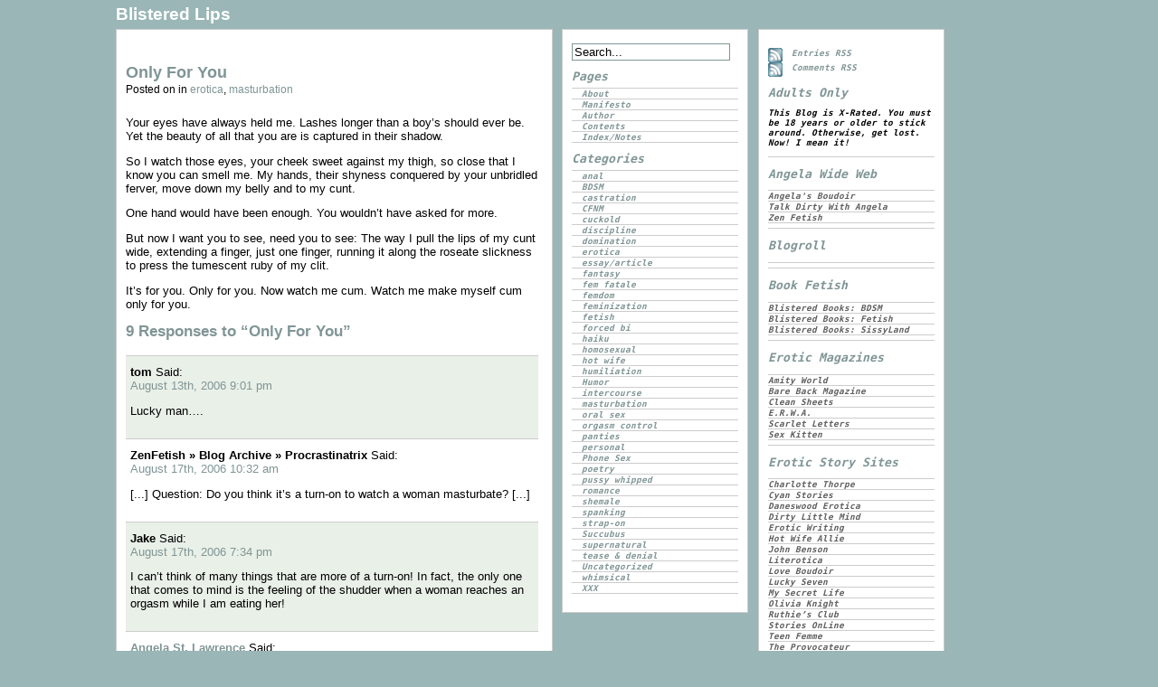

--- FILE ---
content_type: text/html; charset=utf-8
request_url: https://blisteredlips.net/2006/08/10/only-for-you/
body_size: 4919
content:
<html lang="en">
<head>
  <title>Blistered Lips » Only For You</title>
  <meta http-equiv="content-type" content="text/html; charset=utf-8">
  <meta name="y_key" content="af3e5c186bff0380">
  <link rel="stylesheet" href="/wp-content/themes/blogging-simply-10/style.css" type="text/css" media="screen">
  <link rel="alternate" type="application/rss+xml" title="RSS 2.0" href="/feed/">
  <link rel="alternate" type="text/xml" title="RSS .92" href="/feed/rss/">
  <link rel="alternate" type="application/atom+xml" title="Atom 0.3" href="/feed/atom/">
  <link rel="pingback" href="/xmlrpc.php">
  <meta name="description" content="Your eyes have always held me. Lashes longer than a boy's should ever be. Yet the beauty of all that you are is captured in their shadow. So I watch those eyes, your cheek sweet against my thigh, so close that I know you can smell me.">
  <meta name="keywords" content="erotica, masturbation">
  <link rel="alternate" type="application/rss+xml" title="Blistered Lips » Only For You Comments Feed" href="/erotica/only-for-you/feed/">
  <link rel="EditURI" type="application/rsd+xml" title="RSD" href="/xmlrpc.php?rsd">
  <link rel="wlwmanifest" type="application/wlwmanifest+xml" href="/wp-includes/wlwmanifest.xml">
  <link rel="index" title="Blistered Lips" href="/">
  <link rel="start" title="canvas metaphors" href="/personal/canvas-metaphors/">
  <link rel="prev" title="Vanilla Mythology" href="/essayarticle/vanilla-mythology/">
  <link rel="next" title="She Never Knew" href="/bdsm/she-never-knew/">
  <link rel="icon" href="/favicon.ico" type="image/x-icon">
  <link rel="shortcut icon" href="/favicon.ico" type="image/x-icon">
  <script type="text/javascript">
  //<![CDATA[
  sc_project=3527205; 
  sc_invisible=1; 
  sc_partition=39; 
  sc_security="6bbca764"; 
  //]]>
  </script> <noscript>
  <div class="statcounter">
    
  </div>
</noscript>
</head>
<body>
  <div id="body-container">
    <div id="header">
      <h1><a href="/" title="Blistered Lips"><span>Blistered Lips</span></a></h1>
    </div>
    <div id="container">
      <div id="content">
        <div id="post-69" class="post">
          <h2 class="post-title"><a href="/erotica/only-for-you/" title="Only For You">Only For You</a></h2>
          <p class="post-time">Posted on in <a href="/category/erotica/" title="View all posts in erotica" rel="category tag">erotica</a>, <a href="/category/masturbation/" title="View all posts in masturbation" rel="category tag">masturbation</a></p>
          <div class="entry">
            <p>Your eyes have always held me. Lashes longer than a boy’s should ever be. Yet the beauty of all that you are is captured in their shadow.</p>
            <p>So I watch those eyes, your cheek sweet against my thigh, so close that I know you can smell me. My hands, their shyness conquered by your unbridled ferver, move down my belly and to my cunt.</p>
            <p>One hand would have been enough. You wouldn’t have asked for more.</p>
            <p>But now I want you to see, need you to see: The way I pull the lips of my cunt wide, extending a finger, just one finger, running it along the roseate slickness to press the tumescent ruby of my clit.</p>
            <p>It’s for you. Only for you. Now watch me cum. Watch me make myself cum only for you.</p>
          </div>
        </div>
        <div id="comments-template">
          <h3 id="comments">9 Responses to “Only For You”</h3>
          <ol class="commentlist">
            <li class="alt" id="comment-273">
              <div class="commentmetadata">
                <strong>tom</strong> Said:<br>
                <a href="#comment-273" title="">August 13th, 2006 9:01 pm</a>
              </div>
              <p>Lucky man….</p>
            </li>
            <li class="even" id="comment-274">
              <div class="commentmetadata">
                <strong>ZenFetish » Blog Archive » Procrastinatrix</strong> Said:<br>
                <a href="#comment-274" title="">August 17th, 2006 10:32 am</a>
              </div>
              <p>[...] Question: Do you think it’s a turn-on to watch a woman masturbate? [...]</p>
            </li>
            <li class="alt" id="comment-275">
              <div class="commentmetadata">
                <strong>Jake</strong> Said:<br>
                <a href="#comment-275" title="">August 17th, 2006 7:34 pm</a>
              </div>
              <p>I can’t think of many things that are more of a turn-on! In fact, the only one that comes to mind is the feeling of the shudder when a woman reaches an orgasm while I am eating her!</p>
            </li>
            <li class="even" id="comment-276">
              <div class="commentmetadata">
                <strong><a href="/" rel="external nofollow" class="url">Angela St. Lawrence</a></strong> Said:<br>
                <a href="#comment-276" title="">August 17th, 2006 8:10 pm</a>
              </div>
              <p>Yum Yum, Jake. Or should I say…munch munch?</p>
            </li>
            <li class="alt" id="comment-277">
              <div class="commentmetadata">
                <strong>Jake</strong> Said:<br>
                <a href="#comment-277" title="">August 18th, 2006 7:13 pm</a>
              </div>
              <p>Slurp slurp mebbe? <img src="/wp-includes/images/smilies/icon_wink.gif" alt=";)" class="wp-smiley"></p>
            </li>
            <li class="even" id="comment-278">
              <div class="commentmetadata">
                <strong>Jeremy Edwards</strong> Said:<br>
                <a href="#comment-278" title="">August 19th, 2006 10:41 am</a>
              </div>
              <p>What a beautiful piece of writing! The “roseate”-”tumescent” sentence is especially exquisite.</p>
            </li>
            <li class="alt" id="comment-279">
              <div class="commentmetadata">
                <strong>lawyer guy</strong> Said:<br>
                <a href="#comment-279" title="">August 25th, 2006 1:47 pm</a>
              </div>
              <p>This one stopped my heart – and then my breathing! So few words and yet, so hot! Nice, nice, nice!</p>
            </li>
            <li class="even" id="comment-280">
              <div class="commentmetadata">
                <strong>science nerd</strong> Said:<br>
                <a href="#comment-280" title="">August 30th, 2006 10:39 am</a>
              </div>
              <p>Hot and very bothered, I really need to stop perspiring all over this keyboard. Time to go into the lab…..ouch.</p>
            </li>
            <li class="alt" id="comment-281">
              <div class="commentmetadata">
                <strong>tom</strong> Said:<br>
                <a href="#comment-281" title="">September 3rd, 2006 11:11 pm</a>
              </div>
              <p>Love the new layout!!!</p>
            </li>
          </ol>
          <h3 id="respond">Leave a Reply</h3>
          <form action="https://blisteredlips.net/wp-comments-post.php" method="post" id="commentform" name="commentform">
            <p><input type="text" name="author" id="author" value="" size="40" tabindex="1"> <label for="author"><small>Name (required)</small></label></p>
            <p><input type="text" name="email" id="email" value="" size="40" tabindex="2"> <label for="email"><small>Mail (will not be published) (required)</small></label></p>
            <p><input type="text" name="url" id="url" value="" size="40" tabindex="3"> <label for="url"><small>Website</small></label></p>
            <p><small><strong>XHTML:</strong> You can use these tags: <a href="" title=""> <abbr title=""> <acronym title=""> <b> <blockquote cite=""> <cite> <code> <del datetime=""> <em> <i> <q cite=""> <strike> <strong></small></p>
            <p>
            <textarea name="comment" id="comment" cols="60" rows="10" tabindex="4"></textarea></p>
            <p><input class="submitcomment" name="submit" type="submit" id="submit" tabindex="5" value="Submit"> <input class="resetcomment" name="reset" type="reset" id="reset" tabindex="5" value="Reset"> <input type="hidden" name="comment_post_ID" value="69"></p>
          </form>
        </div>
        <div class="navigation">
          <span class="previous">« <a href="/essayarticle/vanilla-mythology/">Vanilla Mythology</a></span> <span class="next"><a href="/bdsm/she-never-knew/">She Never Knew</a> »</span>
        </div>
        <div id="footer">
          <p>Copyright © 2011 <a href="/"><span>Blistered Lips</span></a></p>
          <p>Design by Justin Tadlock • Powered by Wordpress</p>
        </div>
      </div>
      <div id="sidebar">
        <div class="menu">
          <form method="get" id="searchform" action="/index.php" name="searchform">
            <div>
              <input class="sidebar-search" type="text" name="s" id="s" value="Search..." onfocus="if(this.value==this.defaultValue)this.value='';" onblur="if(this.value=='')this.value=this.defaultValue;">
            </div>
          </form>
        </div>
        <div class="menu">
          <h2 class="menu-header">Pages</h2>
          <ul>
            <li class="page_item page-item-26"><a href="/about-2/" title="About">About</a></li>
            <li class="page_item page-item-60"><a href="/addendum/" title="Manifesto">Manifesto</a></li>
            <li class="page_item page-item-6"><a href="/author/" title="Author">Author</a></li>
            <li class="page_item page-item-55"><a href="/contents/" title="Contents">Contents</a></li>
            <li class="page_item page-item-56"><a href="/indexnotes/" title="Index/Notes">Index/Notes</a></li>
          </ul>
        </div>
        <div class="menu">
          <h2 class="menu-header">Categories</h2>
          <ul>
            <li class="cat-item cat-item-31"><a href="/category/anal/" title="View all posts filed under anal">anal</a></li>
            <li class="cat-item cat-item-3"><a href="/category/bdsm/" title="View all posts filed under BDSM">BDSM</a></li>
            <li class="cat-item cat-item-20"><a href="/category/castration/" title="View all posts filed under castration">castration</a></li>
            <li class="cat-item cat-item-54"><a href="/category/cfnm/" title="View all posts filed under CFNM">CFNM</a></li>
            <li class="cat-item cat-item-12"><a href="/category/cuckold/" title="View all posts filed under cuckold">cuckold</a></li>
            <li class="cat-item cat-item-19"><a href="/category/discipline/" title="View all posts filed under discipline">discipline</a></li>
            <li class="cat-item cat-item-22"><a href="/category/domination/" title="View all posts filed under domination">domination</a></li>
            <li class="cat-item cat-item-6"><a href="/category/erotica/" title="View all posts filed under erotica">erotica</a></li>
            <li class="cat-item cat-item-25"><a href="/category/essayarticle/" title="View all posts filed under essay/article">essay/article</a></li>
            <li class="cat-item cat-item-14"><a href="/category/fantasy/" title="View all posts filed under fantasy">fantasy</a></li>
            <li class="cat-item cat-item-29"><a href="/category/fem-fatale/" title="View all posts filed under fem fatale">fem fatale</a></li>
            <li class="cat-item cat-item-17"><a href="/category/femdom/" title="View all posts filed under femdom">femdom</a></li>
            <li class="cat-item cat-item-26"><a href="/category/feminization/" title="View all posts filed under feminization">feminization</a></li>
            <li class="cat-item cat-item-27"><a href="/category/fetish/" title="View all posts filed under fetish">fetish</a></li>
            <li class="cat-item cat-item-53"><a href="/category/forced-bi/" title="View all posts filed under forced bi">forced bi</a></li>
            <li class="cat-item cat-item-11"><a href="/category/haiku/" title="View all posts filed under haiku">haiku</a></li>
            <li class="cat-item cat-item-15"><a href="/category/homosexual/" title="View all posts filed under homosexual">homosexual</a></li>
            <li class="cat-item cat-item-13"><a href="/category/hot-wife/" title="View all posts filed under hot wife">hot wife</a></li>
            <li class="cat-item cat-item-23"><a href="/category/humiliation/" title="View all posts filed under humiliation">humiliation</a></li>
            <li class="cat-item cat-item-46"><a href="/category/humor/" title="View all posts filed under Humor">Humor</a></li>
            <li class="cat-item cat-item-44"><a href="/category/intercourse/" title="View all posts filed under intercourse">intercourse</a></li>
            <li class="cat-item cat-item-21"><a href="/category/masturbation/" title="View all posts filed under masturbation">masturbation</a></li>
            <li class="cat-item cat-item-43"><a href="/category/oral-sex/" title="View all posts filed under oral sex">oral sex</a></li>
            <li class="cat-item cat-item-30"><a href="/category/orgasm-control/" title="View all posts filed under orgasm control">orgasm control</a></li>
            <li class="cat-item cat-item-18"><a href="/category/panties/" title="View all posts filed under panties">panties</a></li>
            <li class="cat-item cat-item-4"><a href="/category/personal/" title="View all posts filed under personal">personal</a></li>
            <li class="cat-item cat-item-63"><a href="/category/phone-sex/" title="View all posts filed under Phone Sex">Phone Sex</a></li>
            <li class="cat-item cat-item-5"><a href="/category/poetry/" title="View all posts filed under poetry">poetry</a></li>
            <li class="cat-item cat-item-45"><a href="/category/pussy-whipped/" title="View all posts filed under pussy whipped">pussy whipped</a></li>
            <li class="cat-item cat-item-7"><a href="/category/romance/" title="View all posts filed under romance">romance</a></li>
            <li class="cat-item cat-item-32"><a href="/category/shemale/" title="View all posts filed under shemale">shemale</a></li>
            <li class="cat-item cat-item-24"><a href="/category/spanking/" title="View all posts filed under spanking">spanking</a></li>
            <li class="cat-item cat-item-42"><a href="/category/strap-on/" title="View all posts filed under strap-on">strap-on</a></li>
            <li class="cat-item cat-item-62"><a href="/category/succubus/" title="View all posts filed under Succubus">Succubus</a></li>
            <li class="cat-item cat-item-28"><a href="/category/supernatural/" title="View all posts filed under supernatural">supernatural</a></li>
            <li class="cat-item cat-item-16"><a href="/category/tease-denial/" title="View all posts filed under tease & denial">tease & denial</a></li>
            <li class="cat-item cat-item-1"><a href="/category/uncategorized/" title="View all posts filed under Uncategorized">Uncategorized</a></li>
            <li class="cat-item cat-item-8"><a href="/category/whimsical/" title="View all posts filed under whimsical">whimsical</a></li>
            <li class="cat-item cat-item-10"><a href="/category/xxx/" title="View all posts filed under XXX">XXX</a></li>
          </ul>
        </div>
      </div>
      <div id="sidebar2">
        <div class="menu">
          <ul class="feed">
            <li><a href="/feed/rss/" title="Entries Feed">Entries RSS</a></li>
            <li><a href="/comments/feed/" title="Comments Feed">Comments RSS</a></li>
          </ul>
        </div>
        <div class="menu">
          <h2 class="menu-header">Adults Only</h2>
          <p>This Blog is X-Rated. You must be 18 years or older to stick around. Otherwise, get lost. Now! I mean it!</p>
        </div>
        <div class="menu">
          <ul>
            <li id="linkcat-47" class="linkcat">
              <h2>Angela Wide Web</h2>
              <ul>
                <li>Angela's Boudoir</li>
                <li>Talk Dirty With Angela</li>
                <li>Zen Fetish</li>
              </ul>
            </li>
            <li id="linkcat-2" class="linkcat">
              <h2>Blogroll</h2>
              <ul></ul>
            </li>
            <li id="linkcat-34" class="linkcat">
              <h2>Book Fetish</h2>
              <ul>
                <li>Blistered Books: BDSM</li>
                <li>Blistered Books: Fetish</li>
                <li>Blistered Books: SissyLand</li>
              </ul>
            </li>
            <li id="linkcat-37" class="linkcat">
              <h2>Erotic Magazines</h2>
              <ul>
                <li>Amity World</li>
                <li>Bare Back Magazine</li>
                <li>Clean Sheets</li>
                <li>E.R.W.A.</li>
                <li>Scarlet Letters</li>
                <li>Sex Kitten</li>
              </ul>
            </li>
            <li id="linkcat-38" class="linkcat">
              <h2>Erotic Story Sites</h2>
              <ul>
                <li>Charlotte Thorpe</li>
                <li>Cyan Stories</li>
                <li>Daneswood Erotica</li>
                <li>Dirty Little Mind</li>
                <li>Erotic Writing</li>
                <li>Hot Wife Allie</li>
                <li>John Benson</li>
                <li>Literotica</li>
                <li>Love Boudoir</li>
                <li>Lucky Seven</li>
                <li>My Secret Life</li>
                <li>Olivia Knight</li>
                <li>Ruthie’s Club</li>
                <li>Stories OnLine</li>
                <li>Teen Femme</li>
                <li>The Provocateur</li>
                <li>Tit-Elation</li>
                <li>Venus in Furs</li>
                <li>X-Novel</li>
                <li>Zander Vyne</li>
              </ul>
            </li>
            <li id="linkcat-35" class="linkcat">
              <h2>Library Card</h2>
              <ul>
                <li>Cunning Linguist</li>
                <li>Erotic XXX Stories</li>
                <li>Janes Guide</li>
                <li>Top Story Links</li>
              </ul>
            </li>
            <li id="linkcat-39" class="linkcat">
              <h2>Louder Than Words</h2>
              <ul>
                <li>Book Aid</li>
                <li>Books for Soldiers</li>
                <li>Intelligent Giving</li>
                <li>Literacy</li>
                <li>Million for Marriage</li>
                <li>Spammers Suck</li>
                <li>Stop Censorship</li>
              </ul>
            </li>
            <li id="linkcat-40" class="linkcat">
              <h2>Water Cooler</h2>
              <ul>
                <li>A-Word-A-Day</li>
                <li>Bartleby</li>
                <li>Clever Keys</li>
                <li>Creative Commons</li>
                <li>Dandelion Books</li>
                <li>Equilibri-Yum</li>
                <li>Erotic Writing Guide</li>
                <li>Erotica Factor</li>
                <li>Kitsch Slapped</li>
                <li>Marketing Whore</li>
                <li>Naughty Words</li>
                <li>Selenia’s Cavern</li>
                <li>Spark Notes</li>
                <li>Writers Store</li>
              </ul>
            </li>
          </ul>
        </div>
        <div class="menu">
          <h2 class="menu-header">Meta</h2>
          <ul>
            <li><a href="/wp-login.php">Log in</a></li>
            <li><abbr title="eXtensible HyperText Markup Language">XHTML 1.1</abbr></li>
            <li>CSS</li>
            <li>WordPress</li>
          </ul>
        </div>
      </div>
    </div>
  </div>
  <script type="text/javascript">
  //<![CDATA[
        <!-- 
                var sc_project=3527205; 
                var sc_security="6bbca764"; 
        //-->
  //]]>
  </script> <noscript>
  <div class="statcounter">
    
  </div>
</noscript>
<script defer src="https://static.cloudflareinsights.com/beacon.min.js/vcd15cbe7772f49c399c6a5babf22c1241717689176015" integrity="sha512-ZpsOmlRQV6y907TI0dKBHq9Md29nnaEIPlkf84rnaERnq6zvWvPUqr2ft8M1aS28oN72PdrCzSjY4U6VaAw1EQ==" data-cf-beacon='{"version":"2024.11.0","token":"414fd6449b404eb7acafab8728ec29b6","r":1,"server_timing":{"name":{"cfCacheStatus":true,"cfEdge":true,"cfExtPri":true,"cfL4":true,"cfOrigin":true,"cfSpeedBrain":true},"location_startswith":null}}' crossorigin="anonymous"></script>
</body>
</html>


--- FILE ---
content_type: text/css;charset=UTF-8
request_url: https://blisteredlips.net/wp-content/themes/blogging-simply-10/style.css
body_size: 793
content:
body{color:#000;background:#9ab6b6;margin:0;padding:0;font:80% "Trebuchet MS",Arial,"Lucida Sans Unicode",Tahoma,sans-serif}#body-container{width:80%;margin:0 auto}#header h1{margin:5px 0}#header h1 a{color:#fff}#header h1 a:hover{color:#5e5f5e}#container{width:100%}#content{float:left;width:45%;padding:15px 10px;background:#fff;border:1px solid #ccc}h1,h2,h3,h4,h5,h6{color:#809595}h1{font-size:1.5em}h2{font-size:1.4em}h3{font-size:1.3em}h4{font-size:1.2em}h5{font-size:1.1em}h6{font-size:1em}.post{width:100%;margin:20px 0}.post h2.post-title{float:left;width:100%;margin:2px 0}.post p.post-time{font-size:.9em;margin:2px 0 0 0}.entry{width:100%;float:left;margin-top:10px}blockquote{color:#5e5f5e}blockquote blockquote{color:#858785}a{color:#809595;text-decoration:none}a:hover{color:#5e5f5e}.post a img,.post img{border:5px solid #d4e0d3}.post ul{list-style-type:none;margin:0;padding:0}.post ul li{margin:0;padding:0 0 0 15px;background:url(images/bullet.gif) no-repeat 0 .4em}.post ol{margin:0;padding:0 0 0 25px}.post ol li{margin:1px 0;padding:0}p.postmetadata{float:right;width:100%;text-align:right;margin:15px 0 0 0;padding:0 0 25px 0;border-bottom:1px solid #ccc}p.postmetadata span.comments{height:16px;background:url(images/comments.gif) no-repeat 0 .1em}p.postmetadata span.comments a{padding-left:20px}.post table{border:none;background:#fff}.post td,.post tr{border:1px solid #809595;background:#e9f0e8}small{font-size:.9em}.navigation{padding:25px 0}.previous{float:left;width:45%}.alignleft,.left{float:left;margin:0 15px 15px 0}.next{float:right;width:45%}.alignleft,.right{float:right;margin:0 0 15px 15px}.center{text-align:center;margin:0 auto;display:block}.clear{clear:both}#comments-template{width:99%}#comments-template ol{list-style-type:none;margin:0;padding:0;border-top:1px solid #ccc}#comments-template ol li{margin:0;padding:10px 5px;border-bottom:1px solid #ccc}#comments-template ol li.alt{background:#e9f0e8}#comments-template fieldset{border:none}#comments-template legend{border:none}#comments-template textarea{width:99%;border:1px solid #809595;background:#e9f0e8}#comments-template input{width:40%;border:1px solid #809595;background:#e9f0e8}#comments-template input.resetcomment,#comments-template input.submitcomment{width:100px}#sidebar,#sidebar2{font-size:.9em;float:left;width:18%;margin:0 0 0 1%;padding:15px 10px;background:#fff;border:1px solid #ccc}#sidebar h2.menu-header,#sidebar2 h2.menu-header{margin:10px 0 5px 0}#sidebar ul,#sidebar2 ul{list-style-type:none;margin:5px 0;padding:0;border-top:1px solid #ccc}#sidebar ul li,#sidebar2 ul li{color:#5e5f5e;padding:0;margin:0;border-bottom:1px solid #ccc}#sidebar ul li a,#sidebar2 ul li a{padding:0 1px;text-indent:10px;width:100%;display:block;text-decoration:none}#sidebar ul li a:hover,#sidebar2 ul li a:hover{text-indent:15px;background:#e9f0e8;text-decoration:none}#sidebar ul li ul{margin:0;padding:0;border:none}#sidebar ul li ul li a,#sidebar2 ul li ul li a{text-indent:20px}#sidebar ul li ul li a:hover,#sidebar2 ul li ul li a:hover{text-indent:25px}#sidebar ul.feed,#sidebar2 ul.feed{background:0 0;border:none}#sidebar ul.feed li,#sidebar2 ul.feed li{background:transparent url(images/feed.gif) no-repeat left top;border:none}#sidebar ul.feed li a,#sidebar2 ul.feed li a{text-indent:25px;display:block;height:16px}#sidebar ul.feed li a:hover,#sidebar2 ul.feed li a:hover{background:0 0;text-decoration:underline;text-indent:25px}#sidebar input#s{width:95%;border:1px solid #809595}table#wp-calendar{width:80%;margin:0 auto}li#linkcat-2{list-style-type:none;margin:0;padding:0}#sidebar a img,#sidebar img,#sidebar2 a img,#sidebar2 img{margin:3px;border:5px solid #d4e0d3}ul#recentcomments li a,ul#recentcomments li a:hover{border:none;background:0 0;text-indent:0}#footer{margin:20px 0 0 0;padding:20px 0 0 0;border-top:1px solid #ccc}#footer p{margin:2px 0}#footer a:hover{text-decoration:underline}